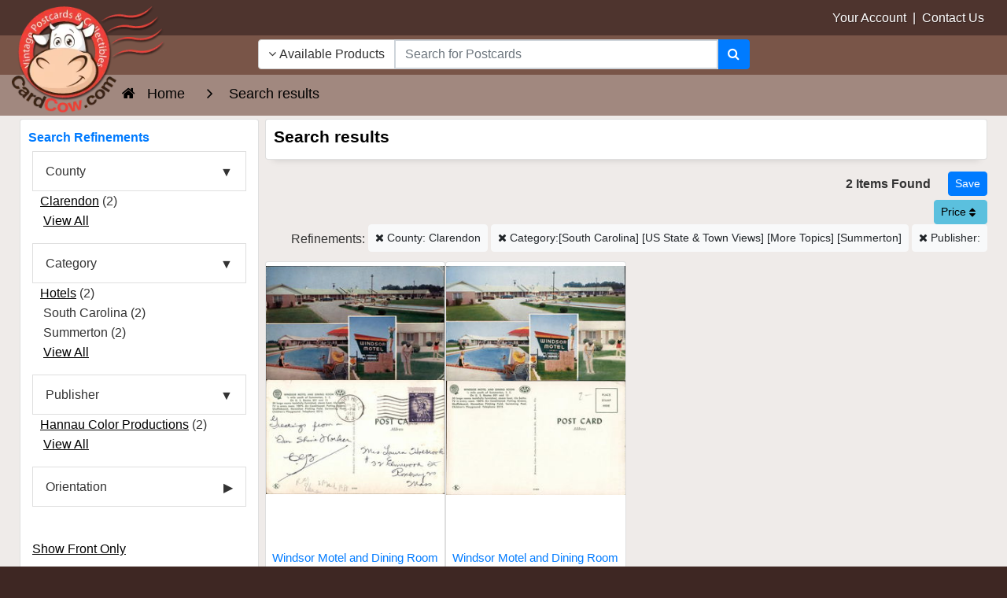

--- FILE ---
content_type: text/css
request_url: https://www.cardcow.com/skin/ultra/css/bootstrap.overrides.css?v=20260107c
body_size: 3127
content:
/* BOOTSTRAP OVERRIDES
-----------------------------*/

@media print { .container { width: auto; } }

table, .form-control, .w-100 { width: 100%; max-width: 100%; }

hr { border-top: 1px solid rgba(0,0,0,0.2); }

blockquote { font-style: normal; }

.cattitle { padding: 15px; margin-bottom: 10px; }
.card-body { padding: .75rem; }
.card { padding: 10px; margin-bottom: 10px; box-shadow: 0 10px 10px -10px rgba(0,0,0,0.15); }
.product-cell {padding: 0; margin:0; min-width: 180px; display: flex;}
.product-card {padding: 0; margin:0; padding-top:5px; height: 100%;}

.table td, .table th {
	border-top: none;
	line-height: 1.5;
	padding: 0.75rem;
	vertical-align: middle;
	width: auto !important;
}

.tag-white { background: #fff; color: #333; }

.img-center { display: block; margin: auto; } /* EDL */

.img-responsive { width: 100%; height: auto; }

pre, code { padding: 0.2rem 0.4rem; font-size: 90%; color: #bd4147; background-color: #f7f7f9; border-radius: 0.25rem; white-space: pre-wrap; }

.tooltip-inner { max-width: 300px !important; }

.collapsing { -webkit-transition: height .35s ease; -moz-transition: height .35s ease; -o-transition: height .35s ease; transition: height .35s ease; }

.page-item a, .page-item a:focus, .page-item a:hover { text-decoration: none; }

.embed-responsive { background: url(../images/loading.gif) center center no-repeat; }

.btn-paypal { color: #fff; background-color: #003087; border-color: #003087; }
.btn-paypal:hover, .btn-paypal:focus { color: #fff; background-color: #009cde; border-color: #009cde; }

.btn-amazon { color: #fff; background-color: #ff9900; border-color: #ff9900; }
.btn-amazon:hover, .btn-amazon:focus { color: #fff; background-color: #146eb4; border-color: #146eb4; }

.btn-checkout { color: #fff; background-color: #5cb85c; border-color: #5cb85c; }
.btn-checkout:hover, .btn-checkout:focus { color: #fff; background-color: #407F3F; border-color: #407F3F; }


/* BOOTSTRAP BUTTONS
-----------------------------*/

.btn, .card, .form-control { border-radius: 4px; }

.btn-group .btn,
.input-group-btn .btn,
.btn-group-vertical .btn {
	border-top-left-radius: 4px;
	border-top-right-radius: 4px;
	border-bottom-right-radius: 4px;
	border-bottom-right-radius: 4px;
}

.btn-rounded { border-radius: 30px; }

.btn-info {
  color: #000;
  background-color: #5bc0de;
  border-color: #5bc0de;
}

.btn-info:hover {
  color: #000;
  background-color: #31b0d5;
  border-color: #2aabd2;
}

.btn-info:focus, .btn-info.focus {
  color: #000;
  background-color: #31b0d5;
  border-color: #2aabd2;
}


/* BUTTON INVERSE
-----------------------------*/

.btn-inverse { color: #fff; background-color: #333; border-color: #333; }
.btn-inverse:hover { color: #fff; background-color: #000; border-color: #000; }
.btn-inverse:focus, .btn-inverse.focus { color: #fff; background-color: #000; border-color: #000; }
.btn-inverse:active, .btn-inverse.active, .open > .btn-primary.dropdown-toggle { color: #fff; background-color: #000; border-color: #000; background-image: none; }
.btn-inverse:active:hover, .btn-inverse:active:focus, .btn-inverse:active.focus, .btn-inverse.active:hover, .btn-inverse.active:focus, .btn-inverse.active.focus,
.open > .btn-primary.dropdown-toggle:hover,
.open > .btn-primary.dropdown-toggle:focus,
.open > .btn-primary.dropdown-toggle.focus { color: #fff; background-color: #111; border-color: #111; }
.btn-inverse.disabled:focus, .btn-inverse.disabled.focus, .btn-inverse:disabled:focus, .btn-inverse:disabled.focus { background-color: #111; border-color: #111; }
.btn-inverse.disabled:hover, .btn-inverse:disabled:hover { background-color: #111; border-color: #111; }

.btn-outline-inverse { color: #000; background-image: none; background-color: transparent; border-color: #333; }
.btn-outline-inverse:hover { color: #fff; background-color: #000; border-color: #000; }
.btn-outline-inverse:focus, .btn-outline-inverse.focus { color: #fff; background-color: #000; border-color: #000; }
.btn-outline-inverse:active, .btn-outline-inverse.active,
.open > .btn-outline-primary.dropdown-toggle { color: #fff; background-color: #000; border-color: #000; }
.btn-outline-inverse:active:hover, .btn-outline-inverse:active:focus, .btn-outline-inverse:active.focus, .btn-outline-inverse.active:hover, .btn-outline-inverse.active:focus, .btn-outline-inverse.active.focus,
.open > .btn-outline-inverse.dropdown-toggle:hover,
.open > .btn-outline-inverse.dropdown-toggle:focus,
.open > .btn-outline-inverse.dropdown-toggle.focus { color: #fff; background-color: #111; border-color: #000; }
.btn-outline-inverse.disabled:focus, .btn-outline-inverse.disabled.focus, .btn-outline-inverse:disabled:focus, .btn-outline-inverse:disabled.focus { border-color: #111; }
.btn-outline-inverse.disabled:hover, .btn-outline-inverse:disabled:hover { border-color: #111; }


/* BREADCRUMBS
-----------------------------*/

.breadcrumb-container { color: #000; padding: 10px; padding-left: 155px; min-height: 3.25em; z-index: 1; position:relative; }

ol.breadcrumb { background: none; padding: 0; margin: 0; font-size: 1.15em; }

ol.breadcrumb > li.breadcrumb-item { line-height: 1.55em; text-transform: none; }

ol.breadcrumb > li.breadcrumb-item + li:before { font-family: FontAwesome; content: "\f105"; padding: 0 15px; color: #000; font-size: 1.15em; }
ol.breadcrumb > li.breadcrumb-item a:link, ol.breadcrumb > li.breadcrumb-item a:visited, ol.breadcrumb > li a:active { text-decoration: none; color: #000; }
ol.breadcrumb > li.breadcrumb-item a:hover { text-decoration: underline; color: #eee; }

ol.breadcrumb > li.breadcrumb-item:first-child:before { font-family: FontAwesome; content: "\f015"; padding-right: 10px;  }

ol.breadcrumb > li.breadcrumb-item:last-child:before { padding: 0 20px; }
ol.breadcrumb > li.breadcrumb-item:last-child { float: left; }

ol.breadcrumb > li.breadcrumb-item em { font-style: normal; }

/* Tablet only: Keep left padding for logo */
@media (min-width: 768px) and (max-width: 991px) {
	.breadcrumb-container { padding: 10px; padding-left: 155px; }
	ol.breadcrumb > li.breadcrumb-item { float: none; display: block; line-height: 1.8em; font-size: 0.9em; }
	ol.breadcrumb > li.breadcrumb-item + li:before { padding: 0 10px; }
	ol.breadcrumb > li.breadcrumb-item:last-child { float: none; line-height: 1.2em; margin: 5px 0; }
	ol.breadcrumb > li.breadcrumb-item:last-child:before { padding: 0 10px; }
}

/* Mobile: Remove left padding */
@media (max-width: 767px) {
	.breadcrumb-container { padding: 15px; }
}


/* BOOTSTRAP MODALS
-----------------------------*/

.modal-dialog { margin: 10px auto; max-width: 95%; }
.modal-header, .modal-body, .modal-footer { margin: 0; padding: 15px; }
.modal-dialog img { max-width: 100%; }
.modal-header .close { font-size: 2.5rem; margin-top: -7px; }


/* BOOTSTRAP CENTERED MODALS
-----------------------------*/

.modal { text-align: center; padding: 0 !important; }
.modal:before { content: ''; display: inline-block; height: 100%; vertical-align: middle; margin-right: -4px; }
.modal-dialog { display: inline-block; text-align: left; vertical-align: middle; }
body { padding-right:0px !important; margin-right:0px !important; }
body.modal-open { overflow: auto; }


/* FORMS
-----------------------------*/

td.input-auto input, input.input-auto { width: auto !important; }

select { width: 100%; white-space: nowrap; overflow: hidden; text-overflow: ellipsis; }
td.select-auto select, select.select-auto { width: auto !important; }

.input-group-btn.fix:not(:first-child) > .btn, .input-group-btn.fix:not(:first-child) > .btn-group { margin-left: -3px; }

.custom-select:not(.multiple) {
  display: inline-block;
  max-width: 100%;
  padding: 0.375rem 1.75rem 0.375rem 0.5rem;
  padding-right: 0.75rem \9;
  color: #55595c;
  vertical-align: middle;
  background: #fff url(../images/custom_select.svg) no-repeat right .75rem center;
  background-image: none \9;
  -webkit-background-size: 8px 10px;
          background-size: 8px 10px;
  border: 1px solid rgba(0, 0, 0, 0.15);
  border-radius: 0.25rem;
  -moz-appearance: none;
  -webkit-appearance: none;
}

/* Chrome Workaround */
/*
@media screen and (-webkit-min-device-pixel-ratio:0) {
	.custom-select:not(.multiple) {
		min-height: 38px !important;
		padding: 0rem 1.75rem 0rem 0.5rem;
	}
}
*/

.custom-select:focus { border-color: #51a7e8; }

.has-success .form-control { border-color: #5cb85c; }
.has-success .form-control-success { background-image: url(../images/form_success.svg); }

.has-warning .form-control { border-color: #f0ad4e; }
.has-warning .form-control-warning { background-image: url(../images/form_warning.svg); }

.has-danger .form-control { border-color: #d9534f; }
.has-danger .form-control-danger { background-image: url(../images/form_danger.svg); }

.custom-checkbox .custom-control-input:checked ~ .custom-control-indicator { background-image: url(../images/custom_checkbox.svg); }
.custom-radio .custom-control-input:checked ~ .custom-control-indicator { background-image: url(../images/custom_radio.svg); }


/* ACCORDION STYLE PANELS
-----------------------------*/

.panel-group { border-bottom: 1px solid rgba(0,0,0,0.15); margin-bottom: 0; }

.panel-heading .panel-toggle-AL:after,
.panel-heading .panel-toggle-AR:after,
.panel-heading .panel-toggle-PL:after,
.panel-heading .panel-toggle-PR:after { font-family: 'FontAwesome'; }

.panel-heading .panel-toggle-AL,
.panel-heading .panel-toggle-AR,
.panel-heading .panel-toggle-PL,
.panel-heading .panel-toggle-PR { cursor: pointer; }

.panel-heading .panel-toggle-AL:after { content: "\f106"; float: left; margin: 0 10px 0 0; }
.panel-heading.collapsed .panel-toggle-AL:after { content: "\f107"; }

.panel-heading .panel-toggle-AR:after { content: "\f106"; float: right; }
.panel-heading.collapsed .panel-toggle-AR:after { content: "\f107"; }

.panel-heading .panel-toggle-PL:after { content: "\f068"; float: left; margin: 0 10px 0 0; }
.panel-heading.collapsed .panel-toggle-PL:after { content: "\f067"; }

.panel-heading .panel-toggle-PR:after { content: "\f068"; float: right; }
.panel-heading.collapsed .panel-toggle-PR:after { content: "\f067"; }

.panel-heading.collapsed { background: #f5f5f5; background: linear-gradient(#f5f5f5,#eee); background: -webkit-linear-gradient(#f5f5f5,#eee); color: #333; }

.panel-heading { border: 1px solid rgba(0,0,0,0.15); border-bottom: none; padding: 0px; background: #333; color: #fff; }
.panel-heading:hover { background: #666; color: #fff; }

.panel-heading { -webkit-touch-callout: none; -webkit-user-select: none; -khtml-user-select: none; -moz-user-select: none; -ms-user-select: none; user-select: none; }

.panel-heading h4 { margin: 0; padding: 1em; font-size: 1.2em; line-height: 1.4em; }
.panel-heading h4:hover { text-decoration: none; }

.panel-body { background: #fff; border: 1px solid rgba(0,0,0,0.15); border-top: none; border-bottom: none; padding: 15px; }

@media (max-width:544px) {
	.panel-heading h4 { padding: 0.8em; font-size: 1em; }
	.panel-body { padding: 10px; }
}

/* ALT ACCORDION STYLE PANELS
-----------------------------*/

.accordion-group { border-bottom: 1px solid #ddd; margin-bottom: 20px; }

.accordion-heading .accordion-toggle-AL:after,
.accordion-heading .accordion-toggle-AR:after,
.accordion-heading .accordion-toggle-PL:after,
.accordion-heading .accordion-toggle-PR:after { font-family: 'FontAwesome'; }

.accordion-heading .accordion-toggle-AL,
.accordion-heading .accordion-toggle-AR,
.accordion-heading .accordion-toggle-PL,
.accordion-heading .accordion-toggle-PR { cursor: pointer; }

.accordion-heading .accordion-toggle-AL:after { content: "\f077"; float: left; margin: 0 10px 0 0; }
.accordion-heading.collapsed .accordion-toggle-AL:after { content: "\f078"; }

.accordion-heading .accordion-toggle-AR:after { content: "\f077"; float: right; }
.accordion-heading.collapsed .accordion-toggle-AR:after { content: "\f078"; }

.accordion-heading .accordion-toggle-PL:after { content: "\f068"; float: left; margin: 0 10px 0 0; }
.accordion-heading.collapsed .accordion-toggle-PL:after { content: "\f067"; }

.accordion-heading .accordion-toggle-PR:after { content: "\f068"; float: right; }
.accordion-heading.collapsed .accordion-toggle-PR:after { content: "\f067"; }

.accordion-heading.collapsed { background: #eee; background: linear-gradient(#eee,#f5f5f5); background: -webkit-linear-gradient(#eee,#f5f5f5); color: #333; }
.accordion-heading { border: 1px solid #ddd; border-bottom: none; padding: 0px; background: #333; color: #fff; }
.accordion-heading:hover { background: #666; color: #fff; }

.accordion-heading { -webkit-touch-callout: none; -webkit-user-select: none; -khtml-user-select: none; -moz-user-select: none; -ms-user-select: none; user-select: none; }

.accordion-heading h4 { margin: 0; padding: 15px; font-size: 1.5em; }
.accordion-heading h4:hover { text-decoration: none; }

.accordion-body { background: #fff; border: 1px solid #ddd; border-top: none; border-bottom: none; padding: 15px; }

@media (max-width:544px) {
	.accordion-heading h4 { padding: 0.8em; font-size: 1em; }
	.accordion-body { padding: 10px; }
}


/* ADDITIONAL MEDIA QUERY FOR SEARCH BOX
-----------------------------*/

@media (max-width: 975px) { .hidden-search-down { display: none !important; } }
@media (min-width: 976px) { .hidden-search-up { display: none !important; } }

/* EDL */
h1, .h1 {
    font-size: 1.75rem;
}

h2, .h2 {
    font-size: 1.75rem;
}

.text-success {
  color: #52a352 !important;
}

.text-danger {
  color: #ad3431 !important;
}

.tag-warning {
    color: #000;
}

.page-link {
    color: #000 !important;
}

.page-link:hover,
.page-link:focus {
    color: #fff !important;
    background-color: #5f7e9e !important;
}

.page-item.disabled {
    color: #000;
}

.pagination .page-item.active .page-link,
.page-item.active .page-link {
  background-color: #5f7e9e !important;
  border-color: #5f7e9e !important;
  color: #fff !important;
  z-index: 3;
}

.page-item.active .page-link:hover,
.page-item.active .page-link:focus {
  background-color: #4a6581 !important;
  border-color: #4a6581 !important;
}

.page-item.disabled .page-link,
.page-item.disabled .page-link:focus,
.page-item.disabled .page-link:hover {
  color: #000 !important;
}

/* Ensure prev/next arrow buttons maintain consistent width and height on mobile */
@media (max-width: 575px) {
  .pagination .page-link {
    min-width: 3rem;
    text-align: center;
  }
}

/* BOOTSTRAP 4.6.2 COMPATIBILITY FIXES
   Templates have been migrated to Bootstrap 4.6.2 class names.
   Backup: /tmp/bootstrap-migration-backup-20251222-220333
-----------------------------*/

/* Fix dropdown z-index to appear above EVERYTHING including category nav */
.dropdown-menu {
	z-index: 9999 !important;
	position: absolute !important;
	background-color: #fff !important;
	opacity: 1 !important;
	border: 1px solid rgba(0,0,0,.15) !important;
	box-shadow: 0 0.5rem 1rem rgba(0,0,0,.175) !important;
	border-radius: 0.25rem !important;
}

/* Fix dropdown z-index issue - set on parent container */
.search-panel {
	position: relative;
	z-index: 1000;
}

/* Set category navigation z-index lower than dropdowns */
/* Note: Z-index stacking issue with hometable links appearing over dropdown
   This is a known issue that may require JavaScript solution to append dropdown to body */

/* Fix category text being obscured by absolutely positioned logo */
/* Use the breadcrumb bar (md-brown-300) to create space below the logo */

/* Fix breadcrumb bar to create space for absolutely positioned logo */
/* The breadcrumb container has d-md-none class which normally hides it on tablet/desktop */
/* We want the opposite: hide on mobile, show on tablet/desktop */

/* Hide on mobile (< 768px) */
@media (max-width: 767px) {
	.md-brown-300 .breadcrumb-container.d-md-none {
		display: none !important;
	}
}

/* Show on tablet and desktop (>= 768px) and override inline height style */
@media (min-width: 768px) {
	.md-brown-300 .breadcrumb-container.d-md-none {
		display: block !important;
		height: auto !important;
		padding: 10px;
		line-height: 1.6em;
	}
}

/* Ensure input-group dropdowns have proper background */
.input-group-prepend .btn-secondary,
.input-group-append .btn-secondary {
	background-color: #fff;
	color: #333;
	border-color: #ccc;
}

.input-group-prepend .btn-secondary:hover,
.input-group-append .btn-secondary:hover,
.input-group-prepend .btn-secondary:focus,
.input-group-append .btn-secondary:focus,
.input-group-prepend .btn-secondary:active,
.input-group-append .btn-secondary:active {
	background-color: #fff !important;
	color: #333 !important;
	border-color: #999 !important;
	box-shadow: none !important;
}

/* Fix input-group-btn reference for old CSS */
.input-group-btn .btn {
	border-top-left-radius: 4px;
	border-top-right-radius: 4px;
	border-bottom-right-radius: 4px;
	border-bottom-left-radius: 4px;
}

/* Badge styling for minicart - keep it simple and visible */
.minicart_total_items.badge {
	font-size: 0.75rem;
	vertical-align: super;
	margin-right: 5px;
}

/* Ensure header cart icon displays inline */
.header-cart {
	display: inline-block;
}

/* Ensure the search container sits above the page content */
.navbar, .header-search-container { 
    z-index: 1050; /* Bootstrap's default for fixed elements is 1030, dropdowns are 1000 */
    position: relative;
}

/* Prevent header containers from clipping dropdowns */
header, .navbar, .search-panel, .collapse {
    overflow: visible !important;
}

/* Ensure proper stacking order */
header, .navbar {
    position: relative;
    z-index: 1050; /* Bootstrap navbar standard */
}

.hometable {
    position: relative;
    z-index: 1; /* Below navbar */
}

.dropdown-menu, .ui-autocomplete {
    z-index: 1060; /* Above navbar */
}

/* PRODUCT DETAILS BUTTONS - CONSISTENT HEIGHT
-----------------------------*/

.btn-sm.btn-info {
    min-height: 31px;
    height: 31px;
    display: inline-flex;
    align-items: center;
    justify-content: center;
    line-height: 1.5;
    padding: 0.25rem 0.5rem;
    white-space: nowrap;
    color: #000000;
    background-color: #7b9ab8;
    border-color: #7b9ab8;
}

.btn-sm.btn-info:hover,
.btn-sm.btn-info:focus {
    color: #fff;
    background-color: #5f7e9e;
    border-color: #5f7e9e;
}

.btn-sm.btn-info i {
    margin-right: 0.35rem;
}

/* NEWSLETTER FORM MOBILE CENTERING
-----------------------------*/
@media (max-width: 767px) {
    .newsletter-form {
        margin-left: 6px;
        margin-right: -8px;
    }
}

/* NAVIGATION ROW VERTICAL ALIGNMENT
-----------------------------*/
nav .row {
    align-items: center;
}

/* NAVIGATION BUTTON COLORS AND SIZING
-----------------------------*/
/* Sort button - lighter blue to match pagination */
.sort-dropdown .btn-info {
    color: #000000;
    background-color: #5bc0de;
    border-color: #5bc0de;
}

.sort-dropdown .btn-info:hover,
.sort-dropdown .btn-info:focus {
    color: #000;
    background-color: #31b0d5;
    border-color: #2aabd2;
}

/* Save button - ensure consistent height and alignment with other nav buttons */
nav .btn-sm.btn-primary {
    min-height: 31px;
    height: 31px;
    display: inline-flex;
    align-items: center;
    justify-content: center;
    line-height: 1.5;
    padding: 0.25rem 0.5rem;
    vertical-align: middle;
}

/* Override mb4 margin on navigation buttons for proper alignment */
nav .btn.mb4,
nav .pagination.mb4 {
    margin-bottom: 0 !important;
}

/* Remove form margin that causes misalignment */
nav form {
    margin-block-end: 0;
}

/* Add spacing between navigation controls */
nav .btn,
nav .dropdown,
nav form {
    margin-left: 1px;
}

nav .btn:last-child,
nav .dropdown:last-child,
nav form:last-child {
    margin-right: 0;
}

/* HIDE SEARCH RESULTS COUNT ON TABLETS AND PHONES
-----------------------------*/
@media (max-width: 991px) {
    .page-item.nav-total {
        display: none !important;
    }
}

